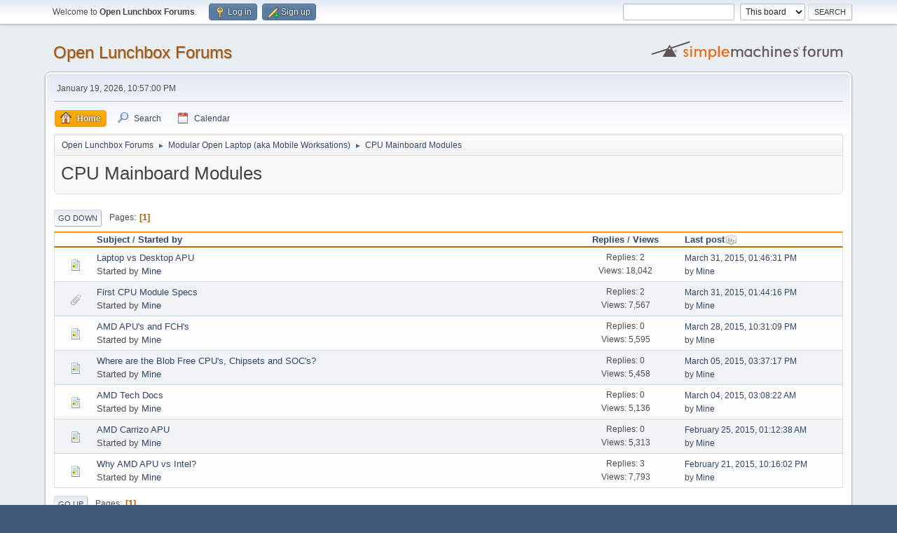

--- FILE ---
content_type: text/html; charset=UTF-8
request_url: https://openlunchbox.com/smf/index.php?PHPSESSID=4de3d470dda4a80e1223578d9c3de5a1&board=4.0
body_size: 3670
content:
<!DOCTYPE html>
<html lang="en-US">
<head>
	<meta charset="UTF-8">
	<link rel="stylesheet" href="https://openlunchbox.com/smf/Themes/default/css/minified_525519e31507b27a911c7096803c92b2.css?smf214_1682994992">
	<style>
	img.avatar { max-width: 65px !important; max-height: 65px !important; }
	
	</style>
	<script>
		var smf_theme_url = "https://openlunchbox.com/smf/Themes/default";
		var smf_default_theme_url = "https://openlunchbox.com/smf/Themes/default";
		var smf_images_url = "https://openlunchbox.com/smf/Themes/default/images";
		var smf_smileys_url = "https://openlunchbox.com/smf/Smileys";
		var smf_smiley_sets = "default,aaron,akyhne,fugue,alienine";
		var smf_smiley_sets_default = "default";
		var smf_avatars_url = "https://openlunchbox.com/smf/avatars";
		var smf_scripturl = "https://openlunchbox.com/smf/index.php?PHPSESSID=4de3d470dda4a80e1223578d9c3de5a1&amp;";
		var smf_iso_case_folding = false;
		var smf_charset = "UTF-8";
		var smf_session_id = "cbc7f21d107a962f4caad0053d0bd4fc";
		var smf_session_var = "c9db2290af8";
		var smf_member_id = 0;
		var ajax_notification_text = 'Loading...';
		var help_popup_heading_text = 'A little lost? Let me explain:';
		var banned_text = 'Sorry Guest, you are banned from using this forum!';
		var smf_txt_expand = 'Expand';
		var smf_txt_shrink = 'Shrink';
		var smf_collapseAlt = 'Hide';
		var smf_expandAlt = 'Show';
		var smf_quote_expand = false;
		var allow_xhjr_credentials = false;
	</script>
	<script src="https://ajax.googleapis.com/ajax/libs/jquery/3.6.3/jquery.min.js"></script>
	<script src="https://openlunchbox.com/smf/Themes/default/scripts/minified_fdd52c046fb670b5184f0f40e0a37819.js?smf214_1682994992"></script>
	<script>
	var smf_you_sure ='Are you sure you want to do this?';
	</script>
	<title>CPU Mainboard Modules</title>
	<meta name="viewport" content="width=device-width, initial-scale=1">
	<meta property="og:site_name" content="Open Lunchbox Forums">
	<meta property="og:title" content="CPU Mainboard Modules">
	<meta property="og:url" content="https://openlunchbox.com/smf/index.php?PHPSESSID=4de3d470dda4a80e1223578d9c3de5a1&amp;board=4.0">
	<meta property="og:description" content="CPU Mainboard Modules">
	<meta name="description" content="CPU Mainboard Modules">
	<meta name="theme-color" content="#557EA0">
	<link rel="canonical" href="https://openlunchbox.com/smf/index.php?board=4.0">
	<link rel="help" href="https://openlunchbox.com/smf/index.php?PHPSESSID=4de3d470dda4a80e1223578d9c3de5a1&amp;action=help">
	<link rel="contents" href="https://openlunchbox.com/smf/index.php?PHPSESSID=4de3d470dda4a80e1223578d9c3de5a1&amp;">
	<link rel="search" href="https://openlunchbox.com/smf/index.php?PHPSESSID=4de3d470dda4a80e1223578d9c3de5a1&amp;action=search">
	<link rel="alternate" type="application/rss+xml" title="Open Lunchbox Forums - RSS" href="https://openlunchbox.com/smf/index.php?PHPSESSID=4de3d470dda4a80e1223578d9c3de5a1&amp;action=.xml;type=rss2;board=4">
	<link rel="alternate" type="application/atom+xml" title="Open Lunchbox Forums - Atom" href="https://openlunchbox.com/smf/index.php?PHPSESSID=4de3d470dda4a80e1223578d9c3de5a1&amp;action=.xml;type=atom;board=4">
	<link rel="index" href="https://openlunchbox.com/smf/index.php?PHPSESSID=4de3d470dda4a80e1223578d9c3de5a1&amp;board=4.0">
</head>
<body id="chrome" class="action_messageindex board_4">
<div id="footerfix">
	<div id="top_section">
		<div class="inner_wrap">
			<ul class="floatleft" id="top_info">
				<li class="welcome">
					Welcome to <strong>Open Lunchbox Forums</strong>.
				</li>
				<li class="button_login">
					<a href="https://openlunchbox.com/smf/index.php?PHPSESSID=4de3d470dda4a80e1223578d9c3de5a1&amp;action=login" class="open" onclick="return reqOverlayDiv(this.href, 'Log in', 'login');">
						<span class="main_icons login"></span>
						<span class="textmenu">Log in</span>
					</a>
				</li>
				<li class="button_signup">
					<a href="https://openlunchbox.com/smf/index.php?PHPSESSID=4de3d470dda4a80e1223578d9c3de5a1&amp;action=signup" class="open">
						<span class="main_icons regcenter"></span>
						<span class="textmenu">Sign up</span>
					</a>
				</li>
			</ul>
			<form id="search_form" class="floatright" action="https://openlunchbox.com/smf/index.php?PHPSESSID=4de3d470dda4a80e1223578d9c3de5a1&amp;action=search2" method="post" accept-charset="UTF-8">
				<input type="search" name="search" value="">&nbsp;
				<select name="search_selection">
					<option value="all">Entire forum </option>
					<option value="board" selected>This board</option>
				</select>
				<input type="hidden" name="sd_brd" value="4">
				<input type="submit" name="search2" value="Search" class="button">
				<input type="hidden" name="advanced" value="0">
			</form>
		</div><!-- .inner_wrap -->
	</div><!-- #top_section -->
	<div id="header">
		<h1 class="forumtitle">
			<a id="top" href="https://openlunchbox.com/smf/index.php?PHPSESSID=4de3d470dda4a80e1223578d9c3de5a1&amp;">Open Lunchbox Forums</a>
		</h1>
		<img id="smflogo" src="https://openlunchbox.com/smf/Themes/default/images/smflogo.svg" alt="Simple Machines Forum" title="Simple Machines Forum">
	</div>
	<div id="wrapper">
		<div id="upper_section">
			<div id="inner_section">
				<div id="inner_wrap" class="hide_720">
					<div class="user">
						<time datetime="2026-01-19T22:57:00Z">January 19, 2026, 10:57:00 PM</time>
					</div>
				</div>
				<a class="mobile_user_menu">
					<span class="menu_icon"></span>
					<span class="text_menu">Main Menu</span>
				</a>
				<div id="main_menu">
					<div id="mobile_user_menu" class="popup_container">
						<div class="popup_window description">
							<div class="popup_heading">Main Menu
								<a href="javascript:void(0);" class="main_icons hide_popup"></a>
							</div>
							
					<ul class="dropmenu menu_nav">
						<li class="button_home">
							<a class="active" href="https://openlunchbox.com/smf/index.php?PHPSESSID=4de3d470dda4a80e1223578d9c3de5a1&amp;">
								<span class="main_icons home"></span><span class="textmenu">Home</span>
							</a>
						</li>
						<li class="button_search">
							<a href="https://openlunchbox.com/smf/index.php?PHPSESSID=4de3d470dda4a80e1223578d9c3de5a1&amp;action=search">
								<span class="main_icons search"></span><span class="textmenu">Search</span>
							</a>
						</li>
						<li class="button_calendar">
							<a href="https://openlunchbox.com/smf/index.php?PHPSESSID=4de3d470dda4a80e1223578d9c3de5a1&amp;action=calendar">
								<span class="main_icons calendar"></span><span class="textmenu">Calendar</span>
							</a>
						</li>
					</ul><!-- .menu_nav -->
						</div>
					</div>
				</div>
				<div class="navigate_section">
					<ul>
						<li>
							<a href="https://openlunchbox.com/smf/index.php?PHPSESSID=4de3d470dda4a80e1223578d9c3de5a1&amp;"><span>Open Lunchbox Forums</span></a>
						</li>
						<li>
							<span class="dividers"> &#9658; </span>
							<a href="https://openlunchbox.com/smf/index.php?PHPSESSID=4de3d470dda4a80e1223578d9c3de5a1&amp;#c2"><span>Modular Open Laptop (aka Mobile Worksations)</span></a>
						</li>
						<li class="last">
							<span class="dividers"> &#9658; </span>
							<a href="https://openlunchbox.com/smf/index.php?PHPSESSID=4de3d470dda4a80e1223578d9c3de5a1&amp;board=4.0"><span>CPU Mainboard Modules</span></a>
						</li>
					</ul>
				</div><!-- .navigate_section -->
			</div><!-- #inner_section -->
		</div><!-- #upper_section -->
		<div id="content_section">
			<div id="main_content_section"><div id="display_head" class="information">
			<h2 class="display_title">CPU Mainboard Modules</h2>
		</div>
	<div class="pagesection">
		 
		<div class="pagelinks floatleft">
			<a href="#bot" class="button">Go Down</a>
			<span class="pages">Pages</span><span class="current_page">1</span> 
		</div>
		
	</div>
		<div id="messageindex">
			<div class="title_bar" id="topic_header">
				<div class="board_icon"></div>
				<div class="info"><a href="https://openlunchbox.com/smf/index.php?PHPSESSID=4de3d470dda4a80e1223578d9c3de5a1&amp;board=4.0;sort=subject">Subject</a> / <a href="https://openlunchbox.com/smf/index.php?PHPSESSID=4de3d470dda4a80e1223578d9c3de5a1&amp;board=4.0;sort=starter">Started by</a></div>
				<div class="board_stats centertext"><a href="https://openlunchbox.com/smf/index.php?PHPSESSID=4de3d470dda4a80e1223578d9c3de5a1&amp;board=4.0;sort=replies">Replies</a> / <a href="https://openlunchbox.com/smf/index.php?PHPSESSID=4de3d470dda4a80e1223578d9c3de5a1&amp;board=4.0;sort=views">Views</a></div>
				<div class="lastpost"><a href="https://openlunchbox.com/smf/index.php?PHPSESSID=4de3d470dda4a80e1223578d9c3de5a1&amp;board=4.0;sort=last_post">Last post<span class="main_icons sort_down"></span></a></div>
			</div><!-- #topic_header -->
			<div id="topic_container">
				<div class="windowbg">
					<div class="board_icon">
						<img src="https://openlunchbox.com/smf/Themes/default/images/post/xx.png" alt="">
						
					</div>
					<div class="info info_block">
						<div >
							<div class="icons floatright">
							</div>
							<div class="message_index_title">
								
								<span class="preview" title="">
									<span id="msg_134"><a href="https://openlunchbox.com/smf/index.php?PHPSESSID=4de3d470dda4a80e1223578d9c3de5a1&amp;topic=73.0">Laptop vs Desktop APU</a></span>
								</span>
							</div>
							<p class="floatleft">
								Started by <a href="https://openlunchbox.com/smf/index.php?PHPSESSID=4de3d470dda4a80e1223578d9c3de5a1&amp;action=profile;u=1" title="View the profile of Mine" class="preview">Mine</a>
							</p>
							
						</div><!-- #topic_[first_post][id] -->
					</div><!-- .info -->
					<div class="board_stats centertext">
						<p>Replies: 2<br>Views: 18,042</p>
					</div>
					<div class="lastpost">
						<p><a href="https://openlunchbox.com/smf/index.php?PHPSESSID=4de3d470dda4a80e1223578d9c3de5a1&amp;topic=73.0#msg144">March 31, 2015, 01:46:31 PM</a><br>by <a href="https://openlunchbox.com/smf/index.php?PHPSESSID=4de3d470dda4a80e1223578d9c3de5a1&amp;action=profile;u=1">Mine</a></p>
					</div>
				</div><!-- $topic[css_class] -->
				<div class="windowbg">
					<div class="board_icon">
						<img src="https://openlunchbox.com/smf/Themes/default/images/post/clip.png" alt="">
						
					</div>
					<div class="info info_block">
						<div >
							<div class="icons floatright">
							</div>
							<div class="message_index_title">
								
								<span class="preview" title="">
									<span id="msg_132"><a href="https://openlunchbox.com/smf/index.php?PHPSESSID=4de3d470dda4a80e1223578d9c3de5a1&amp;topic=71.0">First CPU Module Specs</a></span>
								</span>
							</div>
							<p class="floatleft">
								Started by <a href="https://openlunchbox.com/smf/index.php?PHPSESSID=4de3d470dda4a80e1223578d9c3de5a1&amp;action=profile;u=1" title="View the profile of Mine" class="preview">Mine</a>
							</p>
							
						</div><!-- #topic_[first_post][id] -->
					</div><!-- .info -->
					<div class="board_stats centertext">
						<p>Replies: 2<br>Views: 7,567</p>
					</div>
					<div class="lastpost">
						<p><a href="https://openlunchbox.com/smf/index.php?PHPSESSID=4de3d470dda4a80e1223578d9c3de5a1&amp;topic=71.0#msg143">March 31, 2015, 01:44:16 PM</a><br>by <a href="https://openlunchbox.com/smf/index.php?PHPSESSID=4de3d470dda4a80e1223578d9c3de5a1&amp;action=profile;u=1">Mine</a></p>
					</div>
				</div><!-- $topic[css_class] -->
				<div class="windowbg">
					<div class="board_icon">
						<img src="https://openlunchbox.com/smf/Themes/default/images/post/xx.png" alt="">
						
					</div>
					<div class="info info_block">
						<div >
							<div class="icons floatright">
							</div>
							<div class="message_index_title">
								
								<span class="preview" title="">
									<span id="msg_130"><a href="https://openlunchbox.com/smf/index.php?PHPSESSID=4de3d470dda4a80e1223578d9c3de5a1&amp;topic=69.0">AMD APU's and FCH's</a></span>
								</span>
							</div>
							<p class="floatleft">
								Started by <a href="https://openlunchbox.com/smf/index.php?PHPSESSID=4de3d470dda4a80e1223578d9c3de5a1&amp;action=profile;u=1" title="View the profile of Mine" class="preview">Mine</a>
							</p>
							
						</div><!-- #topic_[first_post][id] -->
					</div><!-- .info -->
					<div class="board_stats centertext">
						<p>Replies: 0<br>Views: 5,595</p>
					</div>
					<div class="lastpost">
						<p><a href="https://openlunchbox.com/smf/index.php?PHPSESSID=4de3d470dda4a80e1223578d9c3de5a1&amp;topic=69.0#msg130">March 28, 2015, 10:31:09 PM</a><br>by <a href="https://openlunchbox.com/smf/index.php?PHPSESSID=4de3d470dda4a80e1223578d9c3de5a1&amp;action=profile;u=1">Mine</a></p>
					</div>
				</div><!-- $topic[css_class] -->
				<div class="windowbg">
					<div class="board_icon">
						<img src="https://openlunchbox.com/smf/Themes/default/images/post/xx.png" alt="">
						
					</div>
					<div class="info info_block">
						<div >
							<div class="icons floatright">
							</div>
							<div class="message_index_title">
								
								<span class="preview" title="">
									<span id="msg_90"><a href="https://openlunchbox.com/smf/index.php?PHPSESSID=4de3d470dda4a80e1223578d9c3de5a1&amp;topic=39.0">Where are the Blob Free CPU's, Chipsets and SOC's?</a></span>
								</span>
							</div>
							<p class="floatleft">
								Started by <a href="https://openlunchbox.com/smf/index.php?PHPSESSID=4de3d470dda4a80e1223578d9c3de5a1&amp;action=profile;u=1" title="View the profile of Mine" class="preview">Mine</a>
							</p>
							
						</div><!-- #topic_[first_post][id] -->
					</div><!-- .info -->
					<div class="board_stats centertext">
						<p>Replies: 0<br>Views: 5,458</p>
					</div>
					<div class="lastpost">
						<p><a href="https://openlunchbox.com/smf/index.php?PHPSESSID=4de3d470dda4a80e1223578d9c3de5a1&amp;topic=39.0#msg90">March 05, 2015, 03:37:17 PM</a><br>by <a href="https://openlunchbox.com/smf/index.php?PHPSESSID=4de3d470dda4a80e1223578d9c3de5a1&amp;action=profile;u=1">Mine</a></p>
					</div>
				</div><!-- $topic[css_class] -->
				<div class="windowbg">
					<div class="board_icon">
						<img src="https://openlunchbox.com/smf/Themes/default/images/post/xx.png" alt="">
						
					</div>
					<div class="info info_block">
						<div >
							<div class="icons floatright">
							</div>
							<div class="message_index_title">
								
								<span class="preview" title="">
									<span id="msg_88"><a href="https://openlunchbox.com/smf/index.php?PHPSESSID=4de3d470dda4a80e1223578d9c3de5a1&amp;topic=37.0">AMD Tech Docs</a></span>
								</span>
							</div>
							<p class="floatleft">
								Started by <a href="https://openlunchbox.com/smf/index.php?PHPSESSID=4de3d470dda4a80e1223578d9c3de5a1&amp;action=profile;u=1" title="View the profile of Mine" class="preview">Mine</a>
							</p>
							
						</div><!-- #topic_[first_post][id] -->
					</div><!-- .info -->
					<div class="board_stats centertext">
						<p>Replies: 0<br>Views: 5,136</p>
					</div>
					<div class="lastpost">
						<p><a href="https://openlunchbox.com/smf/index.php?PHPSESSID=4de3d470dda4a80e1223578d9c3de5a1&amp;topic=37.0#msg88">March 04, 2015, 03:08:22 AM</a><br>by <a href="https://openlunchbox.com/smf/index.php?PHPSESSID=4de3d470dda4a80e1223578d9c3de5a1&amp;action=profile;u=1">Mine</a></p>
					</div>
				</div><!-- $topic[css_class] -->
				<div class="windowbg">
					<div class="board_icon">
						<img src="https://openlunchbox.com/smf/Themes/default/images/post/xx.png" alt="">
						
					</div>
					<div class="info info_block">
						<div >
							<div class="icons floatright">
							</div>
							<div class="message_index_title">
								
								<span class="preview" title="">
									<span id="msg_73"><a href="https://openlunchbox.com/smf/index.php?PHPSESSID=4de3d470dda4a80e1223578d9c3de5a1&amp;topic=31.0">AMD Carrizo APU</a></span>
								</span>
							</div>
							<p class="floatleft">
								Started by <a href="https://openlunchbox.com/smf/index.php?PHPSESSID=4de3d470dda4a80e1223578d9c3de5a1&amp;action=profile;u=1" title="View the profile of Mine" class="preview">Mine</a>
							</p>
							
						</div><!-- #topic_[first_post][id] -->
					</div><!-- .info -->
					<div class="board_stats centertext">
						<p>Replies: 0<br>Views: 5,313</p>
					</div>
					<div class="lastpost">
						<p><a href="https://openlunchbox.com/smf/index.php?PHPSESSID=4de3d470dda4a80e1223578d9c3de5a1&amp;topic=31.0#msg73">February 25, 2015, 01:12:38 AM</a><br>by <a href="https://openlunchbox.com/smf/index.php?PHPSESSID=4de3d470dda4a80e1223578d9c3de5a1&amp;action=profile;u=1">Mine</a></p>
					</div>
				</div><!-- $topic[css_class] -->
				<div class="windowbg">
					<div class="board_icon">
						<img src="https://openlunchbox.com/smf/Themes/default/images/post/xx.png" alt="">
						
					</div>
					<div class="info info_block">
						<div >
							<div class="icons floatright">
							</div>
							<div class="message_index_title">
								
								<span class="preview" title="">
									<span id="msg_5"><a href="https://openlunchbox.com/smf/index.php?PHPSESSID=4de3d470dda4a80e1223578d9c3de5a1&amp;topic=5.0">Why AMD APU vs Intel?</a></span>
								</span>
							</div>
							<p class="floatleft">
								Started by <a href="https://openlunchbox.com/smf/index.php?PHPSESSID=4de3d470dda4a80e1223578d9c3de5a1&amp;action=profile;u=1" title="View the profile of Mine" class="preview">Mine</a>
							</p>
							
						</div><!-- #topic_[first_post][id] -->
					</div><!-- .info -->
					<div class="board_stats centertext">
						<p>Replies: 3<br>Views: 7,793</p>
					</div>
					<div class="lastpost">
						<p><a href="https://openlunchbox.com/smf/index.php?PHPSESSID=4de3d470dda4a80e1223578d9c3de5a1&amp;topic=5.0#msg54">February 21, 2015, 10:16:02 PM</a><br>by <a href="https://openlunchbox.com/smf/index.php?PHPSESSID=4de3d470dda4a80e1223578d9c3de5a1&amp;action=profile;u=1">Mine</a></p>
					</div>
				</div><!-- $topic[css_class] -->
			</div><!-- #topic_container -->
		</div><!-- #messageindex -->
	<div class="pagesection">
		
		 
		<div class="pagelinks floatleft">
			<a href="#main_content_section" class="button" id="bot">Go Up</a>
			<span class="pages">Pages</span><span class="current_page">1</span> 
		</div>
	</div>
				<div class="navigate_section">
					<ul>
						<li>
							<a href="https://openlunchbox.com/smf/index.php?PHPSESSID=4de3d470dda4a80e1223578d9c3de5a1&amp;"><span>Open Lunchbox Forums</span></a>
						</li>
						<li>
							<span class="dividers"> &#9658; </span>
							<a href="https://openlunchbox.com/smf/index.php?PHPSESSID=4de3d470dda4a80e1223578d9c3de5a1&amp;#c2"><span>Modular Open Laptop (aka Mobile Worksations)</span></a>
						</li>
						<li class="last">
							<span class="dividers"> &#9658; </span>
							<a href="https://openlunchbox.com/smf/index.php?PHPSESSID=4de3d470dda4a80e1223578d9c3de5a1&amp;board=4.0"><span>CPU Mainboard Modules</span></a>
						</li>
					</ul>
				</div><!-- .navigate_section -->
	<script>
		var oQuickModifyTopic = new QuickModifyTopic({
			aHidePrefixes: Array("lockicon", "stickyicon", "pages", "newicon"),
			bMouseOnDiv: false,
		});
	</script>
	<div class="tborder" id="topic_icons">
		<div class="information">
			<p id="message_index_jump_to"></p>
			<p class="floatleft">
				<span class="main_icons poll"></span> Poll<br>
				<span class="main_icons move"></span> Moved Topic<br>
			</p>
			<p>
				<span class="main_icons lock"></span> Locked Topic<br>
				<span class="main_icons sticky"></span> Sticky Topic<br>
				<span class="main_icons watch"></span> Topic you are watching<br>
			</p>
			<script>
				if (typeof(window.XMLHttpRequest) != "undefined")
					aJumpTo[aJumpTo.length] = new JumpTo({
						sContainerId: "message_index_jump_to",
						sJumpToTemplate: "<label class=\"smalltext jump_to\" for=\"%select_id%\">Jump to<" + "/label> %dropdown_list%",
						iCurBoardId: 4,
						iCurBoardChildLevel: 0,
						sCurBoardName: "CPU Mainboard Modules",
						sBoardChildLevelIndicator: "==",
						sBoardPrefix: "=> ",
						sCatSeparator: "-----------------------------",
						sCatPrefix: "",
						sGoButtonLabel: "Go"
					});
			</script>
		</div><!-- .information -->
	</div><!-- #topic_icons -->
	<div id="mobile_action" class="popup_container">
		<div class="popup_window description">
			<div class="popup_heading">User actions
				<a href="javascript:void(0);" class="main_icons hide_popup"></a>
			</div>
			
		</div>
	</div>
			</div><!-- #main_content_section -->
		</div><!-- #content_section -->
	</div><!-- #wrapper -->
</div><!-- #footerfix -->
	<div id="footer">
		<div class="inner_wrap">
		<ul>
			<li class="floatright"><a href="https://openlunchbox.com/smf/index.php?PHPSESSID=4de3d470dda4a80e1223578d9c3de5a1&amp;action=help">Help</a> | <a href="https://openlunchbox.com/smf/index.php?PHPSESSID=4de3d470dda4a80e1223578d9c3de5a1&amp;action=agreement">Terms and Rules</a> | <a href="#top_section">Go Up &#9650;</a></li>
			<li class="copyright"><a href="https://openlunchbox.com/smf/index.php?PHPSESSID=4de3d470dda4a80e1223578d9c3de5a1&amp;action=credits" title="License" target="_blank" rel="noopener">SMF 2.1.4 &copy; 2023</a>, <a href="https://www.simplemachines.org" title="Simple Machines" target="_blank" rel="noopener">Simple Machines</a></li>
		</ul>
		</div>
	</div><!-- #footer -->
<script>
window.addEventListener("DOMContentLoaded", function() {
	function triggerCron()
	{
		$.get('https://openlunchbox.com/smf' + "/cron.php?ts=1768863420");
	}
	window.setTimeout(triggerCron, 1);
});
</script>
</body>
</html>